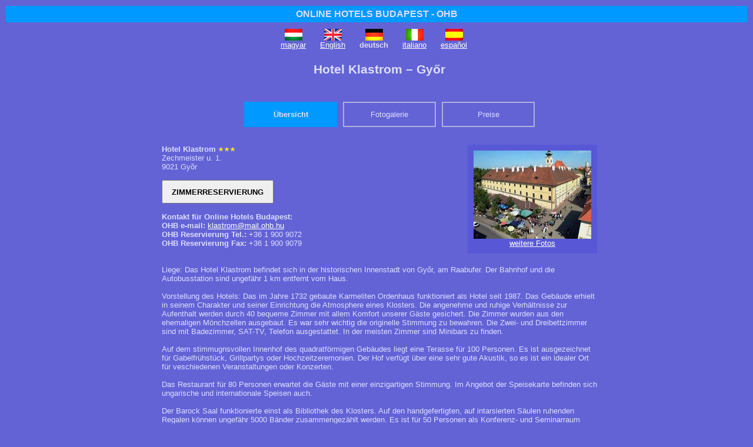

--- FILE ---
content_type: text/html; charset=utf-8
request_url: http://www.ohb.hu/klastrom/index.de.html
body_size: 10228
content:
<!DOCTYPE html PUBLIC "-//W3C//DTD XHTML 1.0 Transitional//EN" "http://www.w3.org/TR/xhtml1/DTD/xhtml1-transitional.dtd">
<html xmlns="http://www.w3.org/1999/xhtml">
<head>
<title>Hotel Klastrom - Gy&#337;r</title>
<meta name="description" content="Liege: Das Hotel Klastrom befindet sich in der historischen Innenstadt von Gy&#337;r, am Raabufer. Der Bahnhof und die Autobusstation sind ungef&auml;hr 1 km entfernt vom Haus.  Vorstellung des Hotels: Das im Jahre 1732 gebaute Karmeliten Ordenhaus funktioniert als Hotel seit 1987. Das Geb&auml;ude erhielt in se&hellip;" />
<meta http-equiv="Content-Type" content="text/html; charset=utf-8" />
<meta http-equiv="Content-Script-Type" content="text/javascript" />
<meta http-equiv="Content-Style-Type" content="text/css" />
<meta name="MSSmartTagsPreventParsing" content="true" />
<script src="https://booking.hotel7.com/js/jquery/jquery-1.5.1.min.js?version=55" type="text/javascript"></script>
<script src="https://booking.hotel7.com/js/jquery/jquery-ui-1.8.13.custom.min.js?version=55" type="text/javascript"></script>
<script src="https://booking.hotel7.com/js/jquery/jquery.ui.datepicker-de.js?version=55" type="text/javascript"></script>
<script src="https://booking.hotel7.com/js/common7.js?version=55" type="text/javascript"></script>
<script src="https://booking.hotel7.com/js/hotel7.js?version=55" type="text/javascript"></script>
<link rel="stylesheet" type="text/css" href="https://booking.hotel7.com/css/hotel7.css?version=55" />
<link rel="stylesheet" type="text/css" href="https://booking.hotel7.com/css/common7.css?version=55" />
<link rel="stylesheet" type="text/css" href="https://booking.hotel7.com/css/ohb/jquery-ui-1.8.13.custom.css?version=55" />
<style type="text/css"> /*<![CDATA[*/ 
html { 
overflow: -moz-scrollbars-vertical;
}
body {
background-image: none;
background-color: #6363d6;
color: #ddddff;
}
a, a:hover {
color: white;
text-decoration: underline;
}
#frame {
width: 100%;
background-color: #6363d6;
}
#leftcolumn {
width: 100%;
}
#rightcolumn {
width: 100%;
}
#siteheader {
margin: 0px;
padding: 5px;
background-color: #0099ff;
font-size: 12pt; 
font-weight: bold;
text-align: center;
}
#siteheader a {
color: #ddddff; 
text-decoration: none;
}
#newsletter {
margin: 0px;
padding: 5px;
background-color: #394DE5;
font-size: 12pt; 
text-align: center;
}
#newsletter a {
color: #ddddff; 
text-decoration: none;
}
#sitefooter {
padding: 20px;
text-align: center;
clear: both;
}
#ratesbox, #datesbox {
border: 1px solid #b0b0e0;
}
#hotelboxh, #countryboxh, #destboxh, #desttagsh, #destfeath, #countrylisth, #countryfeath {
font-size: 16pt; 
text-align: center;
}
.hr {
margin: 5px;
border-bottom: dashed 1px #b0b0e0;
}
.box {
width: 760px;
margin: auto;
border: none;
}
.boxheader {
margin: 10px;
color: #ddddff;
font-weight: bold;
}
.boxcontent {
padding: 10px;
}
.flags {
margin: auto;
width: 360px;
}
.flag {
float: left;
margin: 6px 12px 0px 12px;
text-align: center;
}
.hilite {
font-weight: bold;
color: yellow;
}
.buttons {
padding-left: 140px;
}
.button1 {
width: 130px;
color: #ddddff;
font-weight: bold;
text-align: center;
text-decoration: none;
background-color: #0099ff;
padding: 12px;
margin: 10px 10px 20px 0px;
border: 2px solid #0099ff;
float: left;
}
.button1:hover {
color: #ddddff;
text-decoration: none;
cursor: default;
}
.button0 {
width: 130px;
color: #ddddff;
text-align: center;
text-decoration: none;
background-color: #6363d6;
padding: 12px;
margin: 10px 10px 20px 0px;
border: 2px solid #b0b0e0;
float: left;
}
.button0:hover {
color: #ddddff;
background-color: #6363d6;
text-decoration: none;
}
.pagethis, .pagethis:hover {
border: 1px solid #0099ff;
color: #ddddff;
background-color: #0099ff;
text-decoration: none;
}
.pagelink, .pagelink:hover {
border: 1px solid #b0b0e0;
color: #ddddff;
background-color: #6363d6;
text-decoration: none;
}
.pagegrey {
border: 1px solid #b0b0e0;
color: #ddddff;
background-color: #5858d6;
text-decoration: none;
}
.photo_cont1, .photo_cont4 {
text-align: center;
}
.photo_cont3 {
margin: 0 auto;
}
.photo_text {
text-align: center;
background-color: #5858d6;
}
.photo_arrow {
color: #ddddff;
}
.photo_arrow:hover {
color: #ddddff;
}
.photo_thumb {
padding-left: 10px;
}
.photo_sel {
padding: 0px;
border: 3px solid #0099ff;
}
.hotel_services {
border-bottom: 1px solid #b0b0e0;
}
.hotel_rooms {
border-bottom: 1px dashed #b0b0e0;
}
.date_body, .notav_body, .hotel_rooms_header {
margin-top: 3px;
}
.cond, .offer {
background-color: #6363d6;
border: 1px solid #b0b0e0;
}
.offer_list {
background-color: #5858d6;
color: white;
}
.room_comment, .offer_comment {
border: none;
background-color: #5858d6;
}
.rec_hotel {
background-color: #6363d6;
border: 1px solid #b0b0e0;
}
.room_pers {
color: #b0b0e0;
}
.reserve_caption {
background-color: #6363d6;
border-bottom: 1px solid #b0b0e0;
}
.boxheader, .boxcontent, .hotel_services, .hotel_policies {
background-color: #6363d6;
}
.photo_cont4, .photo_first, .hotel_curr_header, .hotel_rooms_header, .room_rate, .room_details,
.booking_dates, .booking_reserve, .booking_rates, .booking_rates_active, .hotels_photo,
.date_header, .notav_header, .date_body, .notav_body, .request_body, .reserve_button, .reserve_side, .contact_button, 
.contact_side, .cond_conf, .rec_label, .rec_hotels, .hotel_search, .feat_cities, .feat_hotels, .date_display,
.feat_hotels_country {
background-color: #5858d6;
}
.booking_reserve_active, .reserve_button_active, .contact_button_active, .offer_block, .date_set {
background-color: #0099ff;
}
.accommodation_count, .accommodation_count a, .accommodation_count a:hover, .hotels, .hotels a, .hotels a:hover {
color: #ddddff;
}
#contact_details_header {
font-size: 10pt;
text-align: left;
margin-bottom: 0px;
}
.ohbmap {
float: right;
margin-right: 20px;
text-align:center;
}
/* calendar */
.calendar .nav, .calendar thead .headrow, .calendar thead .daynames {
background-color: #6363d6;
color: white;
}
.calendar thead .headrow .hilite, .calendar thead .name, .calendar thead .name .hilite {
color: white;
}
.calendar thead .weekend {
color: yellow;
}
.calendar thead .weekend:hover {
color: yellow;
}
.calendar thead .hilite, .calendar tbody td.hilite, .calendar tfoot .hilite, .calendar .combo .hilite {
border: 1px solid #0099ff;
}
.szoba {
width: 740px;
margin: 20px auto 30px auto;
padding: 30px 0 30px 0;
background-color: #09F;
border: 0;
}
.szoba a {
color: #FFF;
}
.szoba a:hover {
color: yellow;
}
/*]]>*/ </style>
<script type="text/javascript">
var gaJsHost = (("https:" == document.location.protocol) ? "https://ssl." : "http://www.");
document.write(unescape("%3Cscript src='" + gaJsHost + "google-analytics.com/ga.js' type='text/javascript'%3E%3C/script%3E"));
</script>
<script type="text/javascript">
try {
var pageTracker = _gat._getTracker("UA-298382-5");
pageTracker._trackPageview();
} catch(err) {}</script>
<script type="text/javascript">//<![CDATA[
var lang='de';
var tab='1';
var photos=[{"text":null,"photo":"101","room":null,"fn":"101.jpg"},{"text":"Doppelzimmer","photo":"102","room":"102","fn":"102.jpg"},{"text":null,"photo":"103","room":null,"fn":"103.jpg"},{"text":null,"photo":"104","room":null,"fn":"104.jpg"},{"text":null,"photo":"105","room":null,"fn":"105.jpg"},{"text":null,"photo":"106","room":null,"fn":"106.jpg"},{"text":null,"photo":"107","room":null,"fn":"107.jpg"},{"text":null,"photo":"108","room":null,"fn":"108.jpg"}];
var photo_url="https://booking.hotel7.com/photos/gyor/hotels/hotel_klastrom/large/";
var curr_photo=0;
var shown_rooms={};
var stay=-1;
var avail={};
var rates={"101":{}};
var rates_eur={};
var rates_curr={};
var maxrooms = 5;
var fxr={"ZAR":{"source":"e","rate":"17.99060","curr":"ZAR","date":"2018-09-05"},"HRK":{"source":"e","rate":"7.43000","curr":"HRK","date":"2018-09-05"},"HKD":{"source":"e","rate":"9.09130","curr":"HKD","date":"2018-09-05"},"NZD":{"source":"e","rate":"1.76370","curr":"NZD","date":"2018-09-05"},"CAD":{"source":"e","rate":"1.52630","curr":"CAD","date":"2018-09-05"},"BRL":{"source":"e","rate":"4.83640","curr":"BRL","date":"2018-09-05"},"DKK":{"source":"e","rate":"7.45590","curr":"DKK","date":"2018-09-05"},"SGD":{"source":"e","rate":"1.59650","curr":"SGD","date":"2018-09-05"},"USD":{"source":"e","rate":"1.15820","curr":"USD","date":"2018-09-05"},"BGN":{"source":"e","rate":"1.95580","curr":"BGN","date":"2018-09-05"},"RON":{"source":"e","rate":"4.63780","curr":"RON","date":"2018-09-05"},"AUD":{"source":"e","rate":"1.61440","curr":"AUD","date":"2018-09-05"},"EEK":{"source":"e","rate":"15.64660","curr":"EEK","date":"2010-12-31"},"TRY":{"source":"e","rate":"7.72400","curr":"TRY","date":"2018-09-05"},"PLN":{"source":"e","rate":"4.32490","curr":"PLN","date":"2018-09-05"},"NOK":{"source":"e","rate":"9.74850","curr":"NOK","date":"2018-09-05"},"CZK":{"source":"e","rate":"25.74600","curr":"CZK","date":"2018-09-05"},"CNY":{"source":"e","rate":"7.91280","curr":"CNY","date":"2018-09-05"},"LVL":{"source":"e","rate":"0.70280","curr":"LVL","date":"2013-12-31"},"EUR":{"source":"f","rate":"1.00000","curr":"EUR","date":null},"HUF":{"source":"e","rate":"327.81000","curr":"HUF","date":"2018-09-05"},"MXN":{"source":"e","rate":"22.66000","curr":"MXN","date":"2018-09-05"},"CHF":{"source":"e","rate":"1.12880","curr":"CHF","date":"2018-09-05"},"GBP":{"source":"e","rate":"0.90328","curr":"GBP","date":"2018-09-05"},"THB":{"source":"e","rate":"38.03500","curr":"THB","date":"2018-09-05"},"LTL":{"source":"e","rate":"3.45280","curr":"LTL","date":"2014-12-31"},"SEK":{"source":"e","rate":"10.54080","curr":"SEK","date":"2018-09-05"},"RUB":{"source":"e","rate":"79.22650","curr":"RUB","date":"2018-09-05"},"JPY":{"source":"e","rate":"129.17000","curr":"JPY","date":"2018-09-05"}};
var fxm=1.00;
var curr_link = ['eur','gbp','usd'];
var curr_sign={'EUR': '&euro;', 'GBP': '&pound;', 'USD': '$'};
var curr_sep=',';
var defcurr='HUF';
var dispcurr;
var sysdate = { "year": 2026, "month": 1, "day": 20 };
var dayname=['', 'Montag', 'Dienstag', 'Mittwoch', 'Donnerstag', 'Freitag', 'Samstag', 'Sonntag'];
var ssl = 'https://www.ohb.hu/';
var dest = 'gyor';
var hotel = 'hotel_klastrom';
var white = '10001';
var u = '';
var contact = 'klastrom';
var test = '';
$(function(){ init_hotel() });
//]]></script>
</head>
<body>
<div id="frame">
<div id="siteheader"><a href="http://www.ohb.hu">ONLINE HOTELS BUDAPEST - OHB</a></div>
<div id="rightcolumn">
<div class="flags">
<div class="flag">
<a href="index.hu.html"><img src="http://www.ohb.hu/_img/flag.hu.gif" border=0 alt="magyar v&aacute;ltozat" /></a><br />
<a href="index.hu.html">magyar</a>
</div>
<div class="flag">
<a href="index.en.html"><img src="http://www.ohb.hu/_img/flag.en.gif" border=0 alt="English version" /></a><br />
<a href="index.en.html">English</a>
</div>
<div class="flag">
<a href="index.de.html"><img src="http://www.ohb.hu/_img/flag.de.gif" border=0 alt="deutsche Version" /></a><br />
<b>deutsch</b>
</div>
<div class="flag">
<a href="index.it.html"><img src="http://www.ohb.hu/_img/flag.it.gif" border=0 alt="versione italiana" /></a><br />
<a href="index.it.html">italiano</a>
</div>
<div class="flag">
<a href="index.es.html"><img src="http://www.ohb.hu/_img/flag.es.gif" border=0 alt="version espa&ntilde;ol" /></a><br />
<a href="index.es.html">espa&ntilde;ol</a>
</div>
<div class="clear"></div>
</div>
</div>
<div id="leftcolumn">
<!-- navi -->
<div class="box">
<div class="boxheader" id="hotelboxh">Hotel Klastrom &ndash; Gy&#337;r</div>
<div class="boxcontent">
<div class="buttons">
<a href="#" id="button1" class="button1" title="Hotelbeschreibung und wichtige Informationen " onclick="show_hotel_layer(1); return false;">&Uuml;bersicht</a>
<a href="#" id="button2" class="button0" title="Hotelfotos anzeigen" onclick="show_hotel_layer(2); return false;">Fotogalerie</a>
<a href="#" id="button3" class="button0" title="Zimmer und Preise pr&uuml;fen - Zimmerreservierung" onclick="show_hotel_layer(3); return false;">Preise</a>
<div class="clear"></div>
</div>
<div id="hotel1" style="display:block">
<div class="photo_first">
<a href="javascript:show_hotel_layer(2);" title="F&uuml;r weitere Fotos von Hotel Klastrom hier klicken">
<img src="https://booking.hotel7.com/photos/gyor/hotels/hotel_klastrom/first.jpg" id="i1" alt="F&uuml;r weitere Fotos von Hotel Klastrom hier klicken" border="0" /></a><br />
<a href="javascript:show_hotel_layer(2);" title="F&uuml;r weitere Fotos von Hotel Klastrom hier klicken">
weitere Fotos</a>
</div>
<b>Hotel Klastrom</b>
<img src="https://booking.hotel7.com/images/w/10001/hotel7/star3.png" height="9" alt="3 Sterne Hotel" title="3 Sterne Hotel" />
<br />
Zechmeister u. 1.<br />
9021 Gy&otilde;r<br />
<input type="button" value="Zimmerreservierung" class="room_reservation" onclick="show_hotel_layer(3)" title="Klicken Sie hier um die Preise einzusehen und buchen Sie jetzt Ihr Zimmer!" /><br />
<b>Kontakt f&uuml;r Online Hotels Budapest:</b><br />
<b>OHB e-mail: </b><a href="#" id="hotel_contact" onclick="return request_jump();"></a><br />
<b>OHB Reservierung Tel.:</b> +36 1 900 9072<br />
<b>OHB Reservierung Fax:</b> +36 1 900 9079<br />
<br /><br />
<div id="hotel_text">
Liege: Das Hotel Klastrom befindet sich in der historischen Innenstadt von Gy&#337;r, am Raabufer. Der Bahnhof und die Autobusstation sind ungef&auml;hr 1 km entfernt vom Haus.<br />
<br />
Vorstellung des Hotels: Das im Jahre 1732 gebaute Karmeliten Ordenhaus funktioniert als Hotel seit 1987. Das Geb&auml;ude erhielt in seinem Charakter und seiner Einrichtung die Atmosphere eines Klosters. Die angenehme und ruhige Verh&auml;ltnisse zur Aufenthalt werden durch 40 bequeme Zimmer mit allem Komfort unserer G&auml;ste gesichert. Die Zimmer wurden aus den ehemaligen M&ouml;nchzellen ausgebaut. Es war sehr wichtig die originelle Stimmung zu bewahren. Die Zwei- und Dreibettzimmer sind mit Badezimmer, SAT-TV, Telefon ausgestattet. In der meisten Zimmer sind Minibars zu finden. <br />
<br />
Auf dem stimmugnsvollen Innenhof des quadratf&ouml;rmigen Geb&auml;udes liegt eine Terasse f&uuml;r 100 Personen. Es ist ausgezeichnet f&uuml;r Gabelfr&uuml;hst&uuml;ck, Grillpartys oder Hochzeitzeremonien. Der Hof verf&uuml;gt &uuml;ber eine sehr gute Akustik, so es ist ein idealer Ort f&uuml;r veschiedenen Veranstaltungen oder Konzerten. <br />
<br />
Das Restaurant f&uuml;r 80 Personen erwartet die G&auml;ste mit einer einzigartigen Stimmung. Im Angebot der Speisekarte befinden sich ungarische und internationale Speisen auch.<br />
<br />
Der Barock Saal funktionierte einst als Bibliothek des Klosters. Auf den handgefertigten, auf intarsierten S&auml;ulen ruhenden Regalen k&ouml;nnen ungef&auml;hr 5000 B&auml;nder zusammengez&auml;hlt werden. Es ist f&uuml;r 50 Personen als Konferenz- und Seminarraum bzw. f&uuml;r Abwicklung von exklusiven Pressekonferenzen geeignet.<br />
<br />
Vor dem Hotel steht ein bewachter Parkplatz f&uuml;r die G&auml;ste zur Verf&uuml;gung.<br />
<br />
Andere Dienstleistungen:  Das v&ouml;llige Abschalten wird durch die Sauna im Soutterrain des Hotels gew&auml;hrleistet. Die Rezeption hilft sowohl bei der Organisation von Programmen als auch bei der Empfehlung von kulturellen Programmen und Kartenankauf.<br />
<br />
Verpflegung: Das Fr&uuml;hst&uuml;ck ist Buffetfr&uuml;hst&uuml;ck. Halbpension oder Vollpension k&ouml;nnen auch in Anspruch genommen werden. Es gibt eine breite Auswahl f&uuml;r die vegetarienische G&auml;ste.<br />
<br />
Sport- und Programmm&ouml;glichkeiten: Die Liege des Hotels ist ausgezeichnet f&uuml;r Unterhaltungsm&ouml;glichkeiten und Stadtbesichtigung. An der Rezeption die G&auml;ste k&ouml;nnen Eintrittskarten mit Erm&auml;ssigung f&uuml;r das Thermal- und Erlebnisbad kaufen.
</div>
<br /><br />
<a href="http://www.allbudapesthotels.com/de/flughafen-transfer-budapest">Flughafen Transfer - Budapest Liszt Ferenc Airport</a>
<br /><br />
<a href="http://www.allbudapesthotels.com/de/stadtrundfahrt-freizeit">Stadtrundfahrt und Freizeit in Budapest</a></span>
<br />
<div class="hotel_services">Dienstleistungen:</div>
&bull; 24-Stunden-Rezeption &bull; Besprechungszimmer &bull; Konferenzraum &bull; Waschservice &bull; Zentralsafe &bull; Zimmerservice 
<div class="hotel_services">Gastronomie &amp; Unterhaltung:</div>
&bull; Kneipe &bull; Restaurant 
<div class="hotel_services">Freizeitaktivit&auml;ten:</div>
&bull; Massage &bull; Sauna &bull; Solarium 
<div class="hotel_services">Verpflegung:</div>
&bull; Das Fr&uuml;hst&uuml;ck ist im Zimmerpreis inbegriffen. <br />
<div class="hotel_services">Internetzugang:</div>
&bull; Im Hotel steht eine Internet-Ecke zur Verf&uuml;gung. <br />
&bull; Wireless Internet steht in einigen Zimmern zur Verf&uuml;gung. <br />
&bull; Der Internetzugang steht kostenlos zur Verf&uuml;gung. <br />
<div class="hotel_services">Parkm&ouml;glichkeiten:</div>
&bull; Das Hotel befindet sich in einer geb&uuml;hrenpflichtigen Parkzone. <br />
&bull; Parkpl&auml;tze stehen f&uuml;r Hotelg&auml;ste gegen eine t&auml;gliche Geb&uuml;hr in H&ouml;he von <b>500 HUF</b> pro Fahrzeug zur Verf&uuml;gung. <br />
&bull; In der N&auml;he des Hotels befindet sich eine geb&uuml;hrenpflichtige Parkgarage. <br />
&bull; Das Hotel verf&uuml;gt &uuml;ber Busparkpl&auml;tze. <br />
<div class="hotel_services">Mit Rollstuhl zug&auml;nglich:</div>
&bull; Das Hotel ist nicht mit Rollstuhl zug&auml;nglich. <br />
<div class="hotel_services">Kinder:</div>
&bull; Kinderbetten werden auf Anfrage zur Verf&uuml;gung gestellt. <br />
&bull; Die Unterkunft der Kinder unter 4 Jahren ist im Zimmer der Eltern kostenlos. <br />
<div class="hotel_services">Haustiere:</div>
&bull; F&uuml;r Haustiere f&auml;llt eine Geb&uuml;hr in H&ouml;he von <b>600 HUF</b> pro Tag an. <br />
</div>
<div id="hotel2" style="display:none">
<table cellspacing="0" cellpadding="0" class="photo_cont1"><tr><td class="photo_cont2">
<table cellspacing="0" cellpadding="0" class="photo_cont3"><tr><td class="photo_cont4">
<img src="https://booking.hotel7.com/photos/gyor/hotels/hotel_klastrom/large/101.jpg" id="hotel_photo" class="hotel_photo" alt="Hotel Klastrom, Gy&#337;r" />
</td></tr></table>
</td></tr></table>
<div class="photo_text">
<a href="#" class="photo_arrow left" title="voriges Foto" onclick="show_photo(curr_photo-1); return false;">&lt;</a>
<div class="photo_caption left">
<b>Hotel Klastrom</b>
<span id="photo_text"></span>
</div>
<a href="#" class="photo_arrow left" title="n&auml;chstes Foto" onclick="show_photo(curr_photo+1); return false;">&gt;</a>
<div class="clear"></div>
</div>
<div class="photo_thumb">
<a href="#" title="" onclick="show_photo(0); return false;">
<img src="https://booking.hotel7.com/photos/gyor/hotels/hotel_klastrom/small/101.jpg" id="photo_101" class="photo_small" width="80" height="60" border="0" alt="" title="" /></a>
<a href="#" title="" onclick="show_photo(1); return false;">
<img src="https://booking.hotel7.com/photos/gyor/hotels/hotel_klastrom/small/102.jpg" id="photo_102" class="photo_small" width="80" height="60" border="0" alt="Doppelzimmer" title="Doppelzimmer" /></a>
<a href="#" title="" onclick="show_photo(2); return false;">
<img src="https://booking.hotel7.com/photos/gyor/hotels/hotel_klastrom/small/103.jpg" id="photo_103" class="photo_small" width="80" height="60" border="0" alt="" title="" /></a>
<a href="#" title="" onclick="show_photo(3); return false;">
<img src="https://booking.hotel7.com/photos/gyor/hotels/hotel_klastrom/small/104.jpg" id="photo_104" class="photo_small" width="80" height="60" border="0" alt="" title="" /></a>
<a href="#" title="" onclick="show_photo(4); return false;">
<img src="https://booking.hotel7.com/photos/gyor/hotels/hotel_klastrom/small/105.jpg" id="photo_105" class="photo_small" width="80" height="60" border="0" alt="" title="" /></a>
<a href="#" title="" onclick="show_photo(5); return false;">
<img src="https://booking.hotel7.com/photos/gyor/hotels/hotel_klastrom/small/106.jpg" id="photo_106" class="photo_small" width="80" height="60" border="0" alt="" title="" /></a>
<a href="#" title="" onclick="show_photo(6); return false;">
<img src="https://booking.hotel7.com/photos/gyor/hotels/hotel_klastrom/small/107.jpg" id="photo_107" class="photo_small" width="80" height="60" border="0" alt="" title="" /></a>
<a href="#" title="" onclick="show_photo(7); return false;">
<img src="https://booking.hotel7.com/photos/gyor/hotels/hotel_klastrom/small/108.jpg" id="photo_108" class="photo_small" width="80" height="60" border="0" alt="" title="" /></a>
</div>
</div>
<div id="hotel3" style="display:none">
<div id="date_display" style="display:none">
<div class="caption_please">Bitte kontrollieren Sie, ob der Reisetermin richtig angegeben ist!</div>
<div class="date_display">
<span class="left" style="width:200px"><b>Anreise:</b><br />
,   </span>
<span class="left" style="width:200px"><b>Abreise:</b><br />
,   </span>
<span class="left" style="width:140px"><b>Aufenthalt:</b><br />
-1 N&auml;chte</span>
<span class="left" style="width:180px; padding-top:6px">
<a href="#" onclick="show_date_layer(); return false;">Reisetermin &auml;ndern</a></span>
<div class="clear"></div>
</div>
</div>
<div id="date_set">
<div class="caption_please">Bitte geben Sie Ihre Reisedaten an.</div>
<div class="date_set">
<div class="setdate_select">
Anreise:<br />
<select id="arr_day">
<option value="1">1</option>
<option value="2">2</option>
<option value="3">3</option>
<option value="4">4</option>
<option value="5">5</option>
<option value="6">6</option>
<option value="7">7</option>
<option value="8">8</option>
<option value="9">9</option>
<option value="10">10</option>
<option value="11">11</option>
<option value="12">12</option>
<option value="13">13</option>
<option value="14">14</option>
<option value="15">15</option>
<option value="16">16</option>
<option value="17">17</option>
<option value="18">18</option>
<option value="19">19</option>
<option value="20">20</option>
<option value="21">21</option>
<option value="22">22</option>
<option value="23">23</option>
<option value="24">24</option>
<option value="25">25</option>
<option value="26">26</option>
<option value="27">27</option>
<option value="28">28</option>
<option value="29">29</option>
<option value="30">30</option>
<option value="31">31</option>
</select>
<select id="arr_mon">
<option value="2026-1">Januar 2026</option>
<option value="2026-2">Februar 2026</option>
<option value="2026-3">M&auml;rz 2026</option>
<option value="2026-4">April 2026</option>
<option value="2026-5">Mai 2026</option>
<option value="2026-6">Juni 2026</option>
<option value="2026-7">Juli 2026</option>
<option value="2026-8">August 2026</option>
<option value="2026-9">September 2026</option>
<option value="2026-10">Oktober 2026</option>
<option value="2026-11">November 2026</option>
<option value="2026-12">Dezember 2026</option>
</select>
<input type="hidden" id="arr_date" name="arr" value="" />
</div>
<div class="setdate_select">
Abreise:<br />
<select id="dep_day">
<option value="1">1</option>
<option value="2">2</option>
<option value="3">3</option>
<option value="4">4</option>
<option value="5">5</option>
<option value="6">6</option>
<option value="7">7</option>
<option value="8">8</option>
<option value="9">9</option>
<option value="10">10</option>
<option value="11">11</option>
<option value="12">12</option>
<option value="13">13</option>
<option value="14">14</option>
<option value="15">15</option>
<option value="16">16</option>
<option value="17">17</option>
<option value="18">18</option>
<option value="19">19</option>
<option value="20">20</option>
<option value="21">21</option>
<option value="22">22</option>
<option value="23">23</option>
<option value="24">24</option>
<option value="25">25</option>
<option value="26">26</option>
<option value="27">27</option>
<option value="28">28</option>
<option value="29">29</option>
<option value="30">30</option>
<option value="31">31</option>
</select>
<select id="dep_mon">
<option value="2026-1">Januar 2026</option>
<option value="2026-2">Februar 2026</option>
<option value="2026-3">M&auml;rz 2026</option>
<option value="2026-4">April 2026</option>
<option value="2026-5">Mai 2026</option>
<option value="2026-6">Juni 2026</option>
<option value="2026-7">Juli 2026</option>
<option value="2026-8">August 2026</option>
<option value="2026-9">September 2026</option>
<option value="2026-10">Oktober 2026</option>
<option value="2026-11">November 2026</option>
<option value="2026-12">Dezember 2026</option>
</select>
<input type="hidden" id="dep_date" name="dep" value="" />
</div>
<div class="setdate_button"><input type="button" value="Ihre Reisetermin angeben" onclick="set_arrdep()" /></div>
</div>
</div>
<div class="clear"></div>
<div id="offer">
<div class="caption_please">Das Angebot des Hotels:</div>
<div class="offer_list">
<div id="offer_link_101" class="offer_link" style="display:none">
<a href="#" onclick="show_offer('101',0); return false;">Normale Preise &ndash; mit Buffetfr&uuml;hst&uuml;ck</a>
</div>
<div id="offer_block_101" class="offer_block">
<div class="offer_block_name">Normale Preise &ndash; mit Buffetfr&uuml;hst&uuml;ck</div>
<div class="offer_block_text"></div>
</div>
<input type="hidden" id="cond" value="101" />
<input type="hidden" id="defbookable" value="0" />
</div>
</div>
<div id="showrates">
<div id="click_reserve" class="caption_please">Bitte geben Sie Ihre Reisedaten an.</div>
<div id="hotel_curr_header" class="hotel_curr_header" style="display:none">
<a href="#" class="pagelink" id="currency_eur" onclick="set_currency('EUR'); return false;" title="">&euro;</a>
<a href="#" class="pagelink" id="currency_gbp" onclick="set_currency('GBP'); return false;" title="">&pound;</a>
<a href="#" class="pagelink" id="currency_usd" onclick="set_currency('USD'); return false;" title="">$</a>
<select id="display_currency" class="hotel_curr_select" onchange="set_currency(this.value);">
<option value="AUD">AUD - Australischer Dollar</option>
<option value="BGN">BGN - Bulgarische Lew</option>
<option value="BRL">BRL - Brasilianischer Real</option>
<option value="CAD">CAD - Kanadischer Dollar</option>
<option value="CHF">CHF - Schweizer Franken</option>
<option value="CNY">CNY - Chinesische Yuan</option>
<option value="CZK">CZK - Tschechische Krone</option>
<option value="DKK">DKK - D&auml;nische Krone</option>
<option value="EEK">EEK - Estnische Krone</option>
<option value="EUR">EUR - Euro</option>
<option value="GBP">GBP - Pfund Sterling</option>
<option value="HKD">HKD - Hongkong-Dollar</option>
<option value="HRK">HRK - Kroatische Kuna</option>
<option value="HUF" selected="selected">HUF - Ungarische Forint</option>
<option value="JPY">JPY - Japanische Yen</option>
<option value="LTL">LTL - Litauische Litas</option>
<option value="LVL">LVL - Lettische Lats</option>
<option value="MXN">MXN - Mexikanischer Peso</option>
<option value="NOK">NOK - Norwegische Krone</option>
<option value="NZD">NZD - Neuseeland-Dollar</option>
<option value="PLN">PLN - Polnische Zloty</option>
<option value="RON">RON - Rum&auml;nischer Leu</option>
<option value="RUB">RUB - Russischer Rubel</option>
<option value="SEK">SEK - Schwedische Krone</option>
<option value="SGD">SGD - Singapur-Dollar</option>
<option value="THB">THB - Thail&auml;ndische Baht</option>
<option value="TRY">TRY - T&uuml;rkische Lira</option>
<option value="USD">USD - US-Dollar</option>
<option value="ZAR">ZAR - S&uuml;dafrikanischer Rand</option>
</select>
<div class="clear"></div>
</div>
<div class="hotel_rooms_header">
<span class="room_name_header">Zimmertypen</span>
<span class="room_rate_header">Zimmerpreis</span>
<span class="room_book_header">Nr. Zimmer</span>
<div class="clear"></div>
</div>
<div class="hotel_rooms">
<span class="room_name">
<a href="#" onclick="show_room_layer('101','https://booking.hotel7.com/images/w/10001/'); return false;" title="Zimmerdetails anzeigen">
<img src="https://booking.hotel7.com/images/w/10001/icons/show.png" width="9" height="9" id="show_hotel_room_101" border="0" alt="Zimmerdetails anzeigen" title="Zimmerdetails anzeigen" /></a>
<a href="#" onclick="show_room_layer('101','https://booking.hotel7.com/images/w/10001/'); return false;" title="Zimmerdetails anzeigen">Einzelzimmer</a>
</span>
<div class="room_rates room_rates_101">
<span class="room_pers" style="width:300px">max. 1 Personen</span>
</div>
<div class="clear"></div>
<div id="room_101" class="room_details">
<div class="room_photo">
</div>
<b>Einrichtung:</b> &bull;&nbsp;Badezimmer mit Toilette &bull;&nbsp;Duschkabine &bull;&nbsp;Fernsehen &bull;&nbsp;Minibar &bull;&nbsp;Telefon &bull;&nbsp;Wireless Internetzugang 
<div class="clear"></div>
</div>
</div>
<div class="hotel_rooms">
<span class="room_name">
<a href="#" onclick="show_room_layer('102','https://booking.hotel7.com/images/w/10001/'); return false;" title="Zimmerdetails anzeigen">
<img src="https://booking.hotel7.com/images/w/10001/icons/show.png" width="9" height="9" id="show_hotel_room_102" border="0" alt="Zimmerdetails anzeigen" title="Zimmerdetails anzeigen" /></a>
<a href="#" onclick="show_room_layer('102','https://booking.hotel7.com/images/w/10001/'); return false;" title="Zimmerdetails anzeigen">Doppelzimmer</a>
</span>
<div class="room_rates room_rates_101">
<span class="room_pers" style="width:300px">max. 2 Personen</span>
</div>
<div class="clear"></div>
<div id="room_102" class="room_details">
<div class="room_photo">
<a href="#" title="Doppelzimmer" onclick="show_photo(1); show_hotel_layer(2); return false;">
<img src="https://booking.hotel7.com/photos/gyor/hotels/hotel_klastrom/small/102.jpg" 
width="80" height="60" border="0" alt="Doppelzimmer" title="Doppelzimmer" /></a>
</div>
<b>Einrichtung:</b> &bull;&nbsp;Badewanne &bull;&nbsp;Badezimmer mit Toilette &bull;&nbsp;Duschkabine &bull;&nbsp;Fernsehen &bull;&nbsp;Minibar &bull;&nbsp;Telefon &bull;&nbsp;Wireless Internetzugang 
<div class="clear"></div>
</div>
</div>
<div class="hotel_rooms">
<span class="room_name">
<a href="#" onclick="show_room_layer('103','https://booking.hotel7.com/images/w/10001/'); return false;" title="Zimmerdetails anzeigen">
<img src="https://booking.hotel7.com/images/w/10001/icons/show.png" width="9" height="9" id="show_hotel_room_103" border="0" alt="Zimmerdetails anzeigen" title="Zimmerdetails anzeigen" /></a>
<a href="#" onclick="show_room_layer('103','https://booking.hotel7.com/images/w/10001/'); return false;" title="Zimmerdetails anzeigen">Dreibettzimmer</a>
</span>
<div class="room_rates room_rates_101">
<span class="room_pers" style="width:300px">max. 3 Personen</span>
</div>
<div class="clear"></div>
<div id="room_103" class="room_details">
<div class="room_photo">
</div>
<b>Einrichtung:</b> &bull;&nbsp;Badewanne &bull;&nbsp;Badezimmer mit Toilette &bull;&nbsp;Duschkabine &bull;&nbsp;Fernsehen &bull;&nbsp;Minibar &bull;&nbsp;Telefon 
<div class="clear"></div>
</div>
</div>
<div class="booking_comment">
</div>
<div id="booking_dates" class="booking_dates">
<a href="#" onclick="show_date_layer(); return false;">Bitte geben Sie Ihre Reisedaten an.</a>
</div>
<div id="booking_reserve" class="booking_reserve">
<input id="button_reserve" type="button" value="Zimmerreservierung" class="room_reservation" onclick="room_reservation()" />
<input id="button_request" type="button" value="Anfrage schicken" class="room_reservation"  style="display:none" onclick="request_jump()" />
</div>
<div id="booking_rates" class="booking_rates">
<a href="#" onclick="show_date_layer(); return false;">Bitte geben Sie Ihre Reisedaten an.</a>
</div>
<div id="booking_rates_active" class="booking_rates_active" style="display:none">
<span class="booking_label">Unterkunft:</span>
<span id="_rooms">0</span> Zimmer<br />
<span class="booking_label">G&auml;ste:</span>
<span id="_pers">0</span> Personen<br />
<span class="booking_label">Summe:</span>
<span id="_total">0</span> <span class="_curr"></span><br />
<span id="booking_fixed"><a href="#" onclick="set_def_currency(); return false;">
Preise in HUF anzeigen</a></span>
</div>
<div id="booking_rates_maxrooms" class="booking_rates_active" style="display:none">
M&ouml;chten Sie mehr als 5 Zimmer reservieren? 
<a href="#" onclick="return request_jump()" class="request_link">Schicken Sie Ihre Anfrage.</a>
</div>
<div class="clear"></div>
<div style="text-align: center;">
Reisen Sie <b>mit Kindern</b>? Brauchen Sie ein <b>Gruppenangebot</b>? Organisieren Sie <b>Veranstaltung</b>? 
<a href="#" onclick="return request_jump()" class="request_link">Schicken Sie Ihre Anfrage.</a>
</div>
<br />
<script type="text/javascript"> 
function request_jump () {
location.href=('http://www.ohb.hu/contact/de.html?dep=&arr=&hotel=10300&offer=' + $('#cond').val()); 
return false;
}
</script>
</div>
<div id="cond_pol_101" class="cond_pol" style="display:block">
<div class="hotel_services">Reservierungsbedingungen:</div>
&bull;&nbsp;Das Zimmer wird ohne g&uuml;ltige Kreditkartendaten nur bis 18:00 Uhr reserviert.<br />
&bull;&nbsp;Ihre Kreditkartendaten werden als Gew&auml;hrleistung angefordert, die Karte wird nur im Fall einer nicht fristgerechten Stornierung oder Nichterscheinen belastet.<br />
&bull;&nbsp;Reservierungen k&ouml;nnen bis zu 2 Tage, 18:00 Uhr vor Ankunft kostenfrei storniert werden.<br />
&bull;&nbsp;Bei einer nicht fristgerechten Stornierung oder Nichterscheinen, wird die Geb&uuml;hr einer &Uuml;bernachtung in Rechnung gestellt.<br />
</div>
<div class="hotel_services">Sicherheitsinformationen:</div>
<img src="https://booking.hotel7.com/images/w/10001/hotel7/ssl.png" width="40" height="50" alt="" class="ssl" />
Ihre pers&ouml;nlichen Daten sowie Ihre Kreditkartendaten werden durch einen gesicherten Kanal per SSL Verschl&uuml;sselung empfangen und an das ausgew&auml;hlte Hotel weitergeleitet. Ihre Kreditkarte wird von unserem Reservierungssystem nicht belastet, die Zahlung folgt direkt vom Hotel.
<div class="clear"></div>	
<div class="hotel_services">W&auml;hrung:</div>
Dieses Hotel hat ihre Zimmerpreise in <b>Ungarische Forint (HUF)</b> angegeben und best&auml;tigt die Reservierungen ebenfalls in dieser W&auml;hrung. Bei der Auswahl einer anderen W&auml;hrung werden die Zimmerpreise entsprechend umgerechnet. Bitte beachten Sie, dass die umgerechnete Summe nur als Hinweis dient und der tats&auml;chliche Betrag vom aktuellen W&auml;hrungskurs abh&auml;ngig ist.
<div class="hotel_services">Steuern und Geb&uuml;hren:</div>
&bull; Steuern und Geb&uuml;hren sind im Preis inbegriffen. <br />
&bull; G&auml;ste unter 18 Jahren m&uuml;ssen keine Kurtaxe zahlen. <br />
<div class="hotel_services">Zahlungsm&ouml;glichkeiten:</div>
&bull; American Express <br />
&bull; MasterCard <br />
&bull; VISA <br />
&bull; Zahlung mit ungarischen Reiseschecks m&ouml;glich. <br />
&bull; Die Gesamtzahlung erfolgt bei Ankunft. <br />
</div>
<input type="hidden" id="setdates" value="Bitte geben Sie Ihre Reisedaten an." />
<input type="hidden" id="select" value="Bitte w&auml;hlen Sie die reservierenden Zimmer aus." />
<input type="hidden" id="maxrooms" value="Dieses Hotel erm&ouml;glicht eine online Reservierung bis zu maximal 5 Zimmer.
Wenn Sie mehrere Zimmer reservieren wollen, fordern Sie bitte bei uns Ihr individuelles Angebot an." />
<input type="hidden" id="arrdep" value="Der Anreisetermin muss vor dem Abreisetermin liegen." />
<input type="hidden" id="arrtoday" value="Das angegebene Datum liegt in der Vergangenheit." />
</div>
</div>
</div>
<!-- right -->
<!-- langs -->
<div id="sitefooter"><a href="http://www.ohb.hu">www.ohb.hu</a></div>
</div>
<script type="text/javascript">
var addthis_config = {
ui_language: "de"
}
</script>
<script type="text/javascript" src="https://s7.addthis.com/js/250/addthis_widget.js#username=hotel7"></script>
</body>
</html>


--- FILE ---
content_type: text/css
request_url: https://booking.hotel7.com/css/hotel7.css?version=55
body_size: 15140
content:
/*
#
#  www.hotel7.com
#
*/

body {
    background-color: #F8F8F8;
    background-image: url(/images/hotel7/background.png);
    height: 100%;
    margin: 0;
    padding: 0 10px 0px 10px;
    padding-bottom: 10px;
    font-family: Arial, Helvetica, sans-serif;
    font-size: 10pt;
    color: black;
}

#frame {
    width: 980px;
    margin-top: 10px;
    margin-bottom: 10px;
    text-align: left;
    background-color: white;
}

#header {
    height: 85px;
    background-image: url(/images/hotel7/header.jpg);
    background-position: center top;
    background-repeat: no-repeat;
    background-color: #FDB97B;
}

#navitop1 {
    width: 100%;
    text-align: center;
    padding-top: 2px;
    padding-bottom: 2px;
    background-color: #FAE7B6;
}

#navitop2 {
    width: 100%;
    text-align: center;
    padding-top: 2px;
    padding-bottom: 2px;
    margin-bottom: 8px;
    background-color: #F8F8F8;
}

#navibottom {
    background-color: #FDB97B;
    text-align: center;
    padding-top: 2px;
    padding-bottom: 2px;
    clear: both;
    width: 100%;
}

#navilangs {
    background-color: #F8F8F8;
    text-align: center;
    padding-top: 3px;
    padding-bottom: 1px;
    clear: both;
    width: 100%;
}

#hotel7 {
    text-align: center;
    padding-top: 3px;
    padding-bottom: 1px;
    clear: both;
    width: 100%;
}

#rightcolumn {
    float: left;
    width: 200px;
    padding: 5px;
}

#leftcolumn {
    float: left;
    width: 760px;
    padding: 5px;
}

.box {
    margin: 5px 5px 15px 5px;
}

.boxheader {
    background-color: #FAE7B6;
    padding: 2px;
}

.boxcontent {
    padding: 5px;
    background-color: #F8F8F8;
    line-height: 1.2;
    overflow: hidden;
    height: 100%;
}

.gbox {
    border: 1px solid #EEEEEE;
    margin: 5px 5px 15px 5px;
}

.gboxheader {
    background-color: #EEEEEE;
    padding: 2px;
}

.gboxcontent {
    padding: 5px;
    background-color: #F8F8F8;
    line-height: 1.2;
    overflow: hidden;
    height: 100%;
}

h1 {
    font-size: 14pt;
    font-weight: bold;
    text-align: center;
    margin: 10px 25px 10px 25px;
    padding: 10px;
    background-color: #F2F2F2;
}

.hotel_search {
    margin: 10px 25px 10px 25px;
    padding: 10px;
    background-color: #F2F2F2;
}

.hilite {
    font-weight: bold;
    color: red;
}

form {
    margin-top: 5px;
    margin-bottom: 5px;
}

a {
    color: #0000CC;
    text-decoration: none;
}
a:hover {
    color: #FF0000;
    text-decoration: underline;
}

.hotel7 {
    color: #000000;
    text-decoration: none;
}
.hotel7:hover {
    color: #FF0000;
    text-decoration: underline;
}

.left {
    float: left;
}

.dialog_buttons {
    margin-top: 20px;
    text-align: center;
}

.buttons {
    text-align: center;
    margin: 10px auto 10px auto;
}

.button1 {
    width: 130px;
    color: black;
    font-weight: bold;
    text-decoration: none;
    background-color: #FAE7B6;
    padding: 12px;
    margin: 10px 10px 10px 0px;
    border: 2px solid #FDB97B;
    float: left;
}
.button1:hover {
    color: black;
    text-decoration: none;
    cursor: default;
}

.button0 {
    width: 130px;
    color: black;
    text-decoration: none;
    background-color: #FFFFFF;
    padding: 12px;
    margin: 10px 10px 10px 0px;
    border: 2px solid #DDDDDD;
    float: left;
}
.button0:hover {
    color: #FF0000;
    text-decoration: underline;
    color: black;
    text-decoration: none;
    background-color: #EEEEEE;
}

.pagelink {
    color: black;
    background-color: #FFFFFF;
    display: block;
    float: left;
    width: 25px;
    height: 25px;
    line-height: 25px;
    border: 1px solid #FDB97B;
    margin: 5px 9px 5px 2px;
    text-align: center;
    text-decoration: none;
}
.pagelink:hover {
    background-color: #EEEEEE;
    text-decoration: none;
    color: black;
}

.pagethis {
    color: black;
    background-color: #FAE7B6;
    display: block;
    float: left;
    width: 25px;
    height: 25px;
    line-height: 25px;
    border: 1px solid #FDB97B;
    margin: 5px 9px 5px 2px;
    text-align: center;
    font-weight: bold;
}
.pagethis:hover {
    color: black;
    text-decoration: none;
    background-color: #FAE7B6;
    cursor: default;
}

.pagegrey {
    color: #DDDDDD;
    background-color: #FFFFFF;
    display: block;
    float: left;
    width: 25px;
    height: 25px;
    line-height: 25px;
    border: 1px solid #DDDDDD;
    margin: 5px 9px 5px 2px;
    text-align: center;
}

.head {
    background-color: #DDDDDD;
    color: black;
    font-weight: bold;
    height: 25px;
}

.row1 {
    background-color: #F0F0F0;
    height: 25px;
}

.row2 {
    background-color: #DDDDDD;
    height: 25px;
}


.error {
    margin: 5px;
    padding: 2px;
    background-color: #FFD8D8;
    border: 2px solid red;
}

#datesboxc {
    padding: 15px;
}

.hr {
    margin: 5px;
    border-bottom: dashed 1px #DDDDDD;
}

.accommodation_photo {
    text-align: center;
}

.accommodation_name {
    text-align: center;
}

.accommodation_count {
    font-size: 8pt;
    color: black;
}

.hotels {
    font-size: 8pt;
    font-style: italic;
    color: black;
}

.hotel_find_label {
    display: inline;
    float: left;
    width: 100px;
    margin-left: 190px;
    margin-bottom: 3px;
}

.hotel_search_button {
    width: 160px;
    height: 40px;
    margin: 0px auto 5px auto;
    font-family: Arial, Helvetica, sans-serif;
    font-weight: bold;
    text-transform: uppercase;
    cursor: pointer;
}

.feat_hotels_country {
    position: relative;
    float: left;
    width: 350px;
    margin: 2px;
    padding: 4px 2px 4px 2px;
    background-color: #EEEEEE;
}

.feat_hotel_country {
    height: 90px;
}

.feat_hotel_photo_country {
    float: left;
    margin-right: 5px;
}

.feat_hotel_name_country, .feat_hotel_offer_country, .feat_hotel_rate_country {
    margin-bottom: 5px;
}

.feat_hotels, .feat_cities {
    position: relative;
    float: left;
    width: 175px;
    margin: 2px;
    padding: 4px 2px 4px 2px;
    text-align: center;
    background-color: #EEEEEE;
}

.feat_hotel_photo {
    text-align: center;
}

.feat_hotel_name {
    text-align: center;
}

.feat_rec_hotel {
    position: absolute;
    top: 0px;
    left: 0px;
    padding: 5px;
    background-color: #FAE7B6;
}

.feat_normal_hotel {
    height: 20px;
    padding: 1px;
    background-color: #DDDDDD;
}

.hotels_photo {
    float: left;
    margin: 0 3px 0 0;
    padding: 5px;
    background-color: #EEEEEE;
}

.hotel_name {
    height: 20px;
}

.hotel_desc {
    font-size: 8pt;
    margin-top: 5px;    
}

.photo_first {
    float: right;
    margin: 0px 0px 5px 5px;
    padding: 10px;
    text-align: center;
    background-color: #EEEEEE;
}

.photo_cont1 {
    table-layout: fixed;
    width: 100%;
}

.photo_cont3 {
    margin: 0 auto;
}

.photo_cont4 {
    height: 440px;
    padding: 20px;
    vertical-align: middle;
    background-color: #EEEEEE;
}

.photo_text {
    margin: 10px 0 10px 0;
    padding: 10px;
    background-color: #EEEEEE;
}

.photo_caption {
    width: 640px;
    margin: 6px 0px 5px 10px;
    text-align: center;
}

.photo_arrow {
    color: black;
    display: block;
    width: 25px;
    height: 25px;
    line-height: 25px;
    border: 1px solid #C0C0C0;
    text-align: center;
    text-decoration: none;
}
.photo_arrow:hover {
    text-decoration: none;
    color: black;
}

.photo_sel {
    padding: 0px;
    border: 3px solid #FDB97B;
}

.photo_small {
    padding: 3px;
}

.hotel_services, .hotel_policies {
    margin: 20px 0px 5px 0px;
    padding: 5px;
    background-color: #EEEEEE;
    font-weight: bold;
}

.room_comment, .offer_comment {
    border: 1px dashed #FDB97B;
    background-color: #EEEEEE;
    height: 28px;
    padding: 3px;
    margin-bottom: 5px;
    font-size: 8pt;
}

.offer_list {
    margin-bottom: 10px;
    padding: 3px;
    background-color: #EEEEEE;
}

.offer_link {
	padding: 2px;
}

.offer_block {
	background-color: #FAE7B6;
	padding: 10px 2px 10px 2px;
}

.offer_block_name {
	font-weight: bold;
}

.offer_block_text {
	padding-left: 15px;
}

.offer_block_rate {
	font-weight: bold;
}

.caption_please {
	font-weight: bold;
	padding-bottom: 2px;
}

.cond_pol {
}

.cond_sel {
    margin: 2px;
    float: left;
}

.cond_conf {
    background-color: #DDDDDD;
    font-size: 8pt;
    text-transform: uppercase;
    margin-top: 2px;
    padding: 3px;
    float: right;
}

.rec_hotel {
    margin-bottom: 15px;
    width: 500px;
    padding: 4px;
    border: 1px dashed #FDB97B;
    background-color: #EEEEEE;
}

.rec_text {
    margin: 5px 0 5px 0;
}

.rec_label {
    background-color: #FAE7B6;
    font-size: 8pt;
    font-weight: bold;
    text-transform: uppercase;
    margin: 2px 6px 2px 0px;
    padding: 3px 2px 3px 2px;
    float: left;
}

.rec_hotels {
    background-color: #FAE7B6;
    font-size: 8pt;
    font-weight: bold;
    text-transform: uppercase;
    padding: 1px 2px 1px 2px;
    float: right;
}

.hotel_curr_header {
    height: 40px;
    padding: 0px 6px 0px 3px;
    background-color: #DDDDDD;
}

.hotel_curr_select {
    float: right;
    margin-top: 7px;
}

.hotel_rooms_header {
    height: 30px;
    padding: 5px;
    background-color: #EEEEEE;
    font-weight: bold;
}

.room_name_header {
    float: left;
    width: 520px;
    margin-top: 7px;
}

.room_rate_header {
    float: left;
    width: 100px;
    margin-top: 7px;
    text-align: center;
}

.room_book_header {
    float: left;
    margin: 7px 0 0 30px;
    text-align: center;
}

.hotel_rooms {
    margin: 2px;
    padding: 2px;
    border-bottom: dashed 1px #DDDDDD;
}

.room_name {
    float: left;
    width: 380px;
    margin: 6px 0 6px 0;
}

.room_pers {
    width: 120px;
    float: left;
    font-size: 8pt;
    color: #A0A0A0;
}

.room_rates {
    float: right;
    width: 320px;
    padding: 2px;
}

.room_rate {
    background-color: #EEEEEE;
    margin-top: 1px;
    padding: 4px;
    width: 80px;
    float: left;
    font-weight: bold;
    text-align: right;
}

.room_book {
    margin-left: 40px;
    padding: 2px;
    float: left;
}

.room_details {
    background-color: #EEEEEE;
    display: none;
    margin: 2px;
    padding: 10px;
    font-size: 8pt;
}

.room_photo {
    float: right;
    margin: 3px;
}

.booking_comment {
    margin-top: 10px;
    font-size: 8pt;
    text-align: center;
}

.booking_label {
    float: left;
    width: 90px;
font-weight: bold;
}

.booking_dates {
    float: left;
    width: 210px;
    height: 70px;
    margin: 10px 0 10px 0;
    padding: 5px;
    background-color: #EEEEEE;
}

.booking_reserve {
    float: left;
    width: 285px;
    height: 70px;
    margin: 10px 0 10px 0;
    padding: 5px;
    text-align: center;
    background-color: #DDDDDD;
}

.booking_rates {
    float: left;
    width: 210px;
    height: 70px;
    margin: 10px 0 10px 0;
    padding: 5px;
    background-color: #EEEEEE;
}

.booking_dates_active {
    background-color: #FAE7B6;
}

.booking_reserve_active {
    background-color: #FDB97B;
}

.booking_rates_active {
    float: left;
    width: 210px;
    height: 70px;
    margin: 10px 0 10px 0;
    padding: 5px;
    background-color: #FAE7B6;
}

.room_reservation, .send_contact {
    width: 190px;
    height: 40px;
    margin: 15px auto 15px auto;
    font-family: Arial, Helvetica, sans-serif;
    font-weight: bold;
    cursor: pointer;
    text-transform: uppercase;
}

.notav_header {
    padding: 15px 5px 15px 5px;
    font-weight: bold;
    background-color: #DDDDDD;
    text-align: center;
}

.notav_body {
    margin-bottom: 30px;
    padding: 15px 5px 15px 5px;
    background-color: #EEEEEE;
    text-align: center;
}

.request_body {
    margin-bottom: 30px;
    padding: 5px;
    background-color: #FAE7B6;
    text-align: center;
}

.date_header {
    padding: 15px 5px 15px 5px;
    font-weight: bold;
    background-color: #FDB97B;
    text-align: center;
}

.date_set {
    margin-bottom: 10px;
    padding: 5px;
    background-color: #FAE7B6;
}

.date_display {
    margin-bottom: 10px;
    padding: 5px;
    background-color: #EEEEEE;
}

.setdate_select {
    float: left;
    margin-right: 40px;
    padding: 3px;
    font-weight: bold;
}

.setdate_select .ui-datepicker-trigger {
	vertical-align: text-bottom;
	margin-left: 5px;
	cursor: pointer;
}

.setdate_search .ui-datepicker-trigger {
	margin: 8px 0 0 5px;
	cursor: pointer;
}

#contact_dates .setdate_search .ui-datepicker-trigger {
	margin: 4px 0 0 5px;
	cursor: pointer;
}

.setdate_label {
    display: inline;
    float: left;
    margin-left: 190px;
    padding-top: 7px;
    width: 100px;
    font-weight: bold;
}

.setdate_day {
    float: left;
    padding: 5px 10px 0 0;
}

.setdate_ym {
    float: left;
    padding: 5px 10px 0 0;
}

.setdate_cal {
    vertical-align: text-bottom;
    margin-left: 5px;
    cursor: pointer;
}

.setdate_dow {
    float: left;
    padding-top: 7px;
    padding: 5px 10px 0 0;
}

.setdate_button {
    margin: 15px 0 5px 0;
    text-align: center;
}

.ssl {
    float: left;
    margin-right: 10px;
}

.reserve_caption {
    margin: 15px 0px 10px 0px;
    padding: 5px;
    background-color: #EEEEEE;
    font-weight: bold;
}

.reserve_label {
    float: left;
    width: 160px;
    font-weight: bold;
}

.reserve_rooms {
    float: left;
}

.reserve_room_name {
    float: left;
    width: 370px;
}

.reserve_room_rate {
    float: left;
    width: 200px;
    font-weight: bold;
}

/*
.reserve_room_name_header {
    float: left;
    width: 350px;
}

.reserve_room_rate_header {
    float: left;
    width: 220px;
}
*/


.reserve_room_pol {
    margin: 2px 0 0 10px;
    padding: 5px;
    width: 550px;
    font-size: 8pt;
    color: #A0A0A0;
}

.reserve_room_cond {
    margin: 2px 0 0 10px;
    padding: 5px;
    width: 550px;
    font-size: 8pt;
}

.reserve_textarea {
    margin-top: 10px;
    width: 500px;
    height: 80px;
}

.reserve_side, .contact_side {
    float: left;
    margin: 10px 0 5px 0;
    padding: 5px;
    width: 210px;
    height: 70px;
    background-color: #EEEEEE;
}

.reserve_button, .contact_button {
    float: left;
    margin: 10px 0 5px 0;
    padding: 5px;
    width: 285px;
    height: 70px;
    background-color: #DDDDDD;
    text-align: center;
}

.reserve_side_active, .contact_side_active {
    background-color: #FAE7B6;
}

.reserve_button_active, .contact_button_active {
    background-color: #FDB97B;
}

.contact_label {
    float: left;
    width: 200px;
    font-weight: bold;
}

.alert {
    display: none;
}

.invalid {
    background-color: yellow;
}

.szoba {
    display: block;
    background-color: #F8F8F8; 
    border: 2px solid #FDB97B;
    text-align: center;
    font-size: 20pt;
    font-weight: normal;
    margin: 20px 5px 20px 5px;
    padding: 30px 0px;
}

.szoba a {
    color: #0000CC;
}

.szoba a:hover {
    color: red;
}

/*
#
# user 
#
*/

.grey {
    background-color: #F0F0F0;
    height: 25px;
}

/*
#
# contact
#
*/

.contact_message {
    margin-top: 10px;
    width: 700px;
    height: 150px;
}

/*
#
# other
#
*/

.promo {
    display: block;
    margin-top: 10px;
    padding: 8px;
    background-color: #EEEEEE;
    font-size: 16pt;
    font-weight: bold;
    text-align: center;
}


